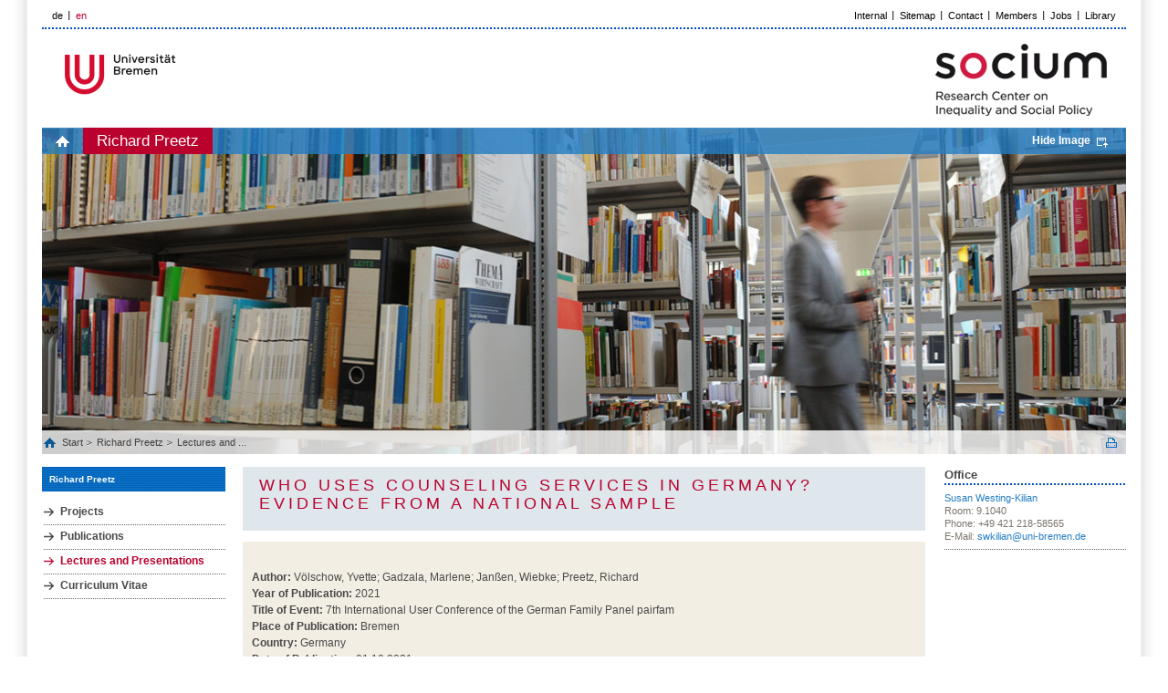

--- FILE ---
content_type: text/html; charset=UTF-8
request_url: https://www.socium.uni-bremen.de/about-the-socium/members/richard-preetz/lectures-and-presentations/?publ=10872&page=1
body_size: 3283
content:

         
<!DOCTYPE html>
<html lang="en">
<head>
    <title>SOCIUM Research Center on Inequality and Social Policy, Universität Bremen</title>
    <meta http-equiv="Content-Type" content="text/html; charset=utf-8" />

    <meta name="description" content="The University of Bremen undertakes a unique step throughout Germany while bringing together the already existing expertise in social science on the topics inequality and social policy in a new research center: SOCIUM. " />
    <meta http-equiv="content-language" content="en" />
    <meta name="language" content="en" />
    <meta name="viewport" content="width=device-width, initial-scale=1.0">
    <meta http-equiv="imagetoolbar" content="no" />
    <link href="/css/all.css" rel="stylesheet" type="text/css" media="all"/>
    <link href="/css/jquery.jscrollpane.css" rel="stylesheet" type="text/css" media="all"/>
    <!--[if IE 8]><link rel="stylesheet" href="/css/ie.css" type="text/css"/><![endif]-->
    <script type="text/javascript" src="/js/jquery-1.7.2.js"></script>
    <script type="text/javascript" src="/js/jquery.mousewheel.js"></script>
    <script type="text/javascript" src="/js/jquery.jscrollpane.js"></script>
    <script type="text/javascript" src="/js/js.js"></script>
    <script>include("/js/language.en.js");</script>
    <script>var SITE_ROOT = "/";</script>
    <script type="text/javascript" src="/js/main.js"></script>
    <link rel="shortcut icon" type="image/x-icon" href="/images/favicon.png">
</head>
<body pageId5569 data-obj="basic_lecture">
<div class="off-canvas-wrap">

<div class="left-off-canvas-menu">
	<div class="mobile-nav">
		<div class="menu-tabs-container">
			<ul class="menu-tabs">
                <li class="menu-tab-title active"><a href="#tab-mobile-nav">Menu</a></li>
			</ul>
			<div class="menu-tabs-content">
				<div id="tab-mobile-nav">


		<ul class="accordion-nav"><li class="open current has-submenu"><a class="direct-link" href="/about-the-socium/members/richard-preetz/"><p>Richard Preetz</p></a><span class="open-sub"><a href="#" class="i-plus"></a></span><ul class="accordion-nav"><li class=""><a class="direct-link" href="/about-the-socium/members/richard-preetz/projects/"><p>Projects</p></a></li><li class=""><a class="direct-link" href="/about-the-socium/members/richard-preetz/publications/"><p>Publications</p></a></li><li class="active open"><a class="direct-link" href="/about-the-socium/members/richard-preetz/lectures-and-presentations/"><p>Lectures and Presentations</p></a></li><li class=""><a class="direct-link" href="/about-the-socium/members/richard-preetz/curriculum-vitae/"><p>Curriculum Vitae</p></a></li></ul></li></ul>



				</div>
			</div>
		</div>
	</div>
</div>

<div class="right-off-canvas-menu">
	<div id="right-off-canvas"><div id="sidebar-right"><div class="box-holder"><h5>Office</h5><div class="box-bg"><div class="box"><h6><a href="https://www.socium.uni-bremen.de/about-the-socium/members/susan-westing-kilian/">Susan Westing-Kilian</a></h6><p>Room: 9.1040<br />
Phone: +49 421 218-58565<br />
E-Mail: <a href="mailto:swkilian@uni-bremen.de">swkilian@uni-bremen.de</a></p></div></div></div></div></div>
</div>

<header class="mobile-page-head">
	<div class="row">
		<div class="logo-wrapper">
			<a href="http://www.uni-bremen.de/" target="_blank" class="site-logo"><img src="/images/logo-uni-u.png" alt="" class="site-mobile-logo"></a>
		</div>
		<div class="socium-wrapper">
			<a href="/" class="socium-logo"><img src="/i/Logo_Subpages_en.png"  alt="" class="socium-mobile-logo"></a>
		</div>
		<div class="language-wrapper">
		<ul class="language"><li><a href="/ueber-das-socium/mitglieder/richard-preetz/vortraege/de/?publ=10872&page=1">de</a></li><li class="active"><a href="#">en</a></li></ul>
		</div>
		<div class="search-wrapper">
			<!--search icon-->
			<a href="#" class="search-icon-box js-search-icon" title="Suche" tabindex="3">
				<span class="search-icon"><span class="i-search"></span></span>
			</a>
			<!--end-search icon-->
			<a href="#" class="hamburger-icon-box left-off-canvas-toggle js-hamburger-icon" aria-checked="true" title="Navigation" tabindex="10" aria-expanded="true">
				<span class="hamburger-icon"><span></span></span>
			</a>
		</div>
	</div>
	<!--search Box-->
	<div id='search-mobile' class='search-box'><form action='/suche/?' method='get' id='indexedsearch-mobile'><input type='hidden' name='ie' value='UTF-8'><input type='hidden' name='cx' value='bea53b68a83e660ce'><div class='search-input'><input name='q' placeholder='Suchbegriff' onblur="if (this.value == '') this.value = \'Suchbegriff\';' onfocus='if (this.value == \'Suchbegriff') this.value = '';" id='sword' type='text' title='Suchbegriff'></div><input onclick="if (document.getElementById('sword').value == 'Suchbegriff') document.getElementById('sword').value = '';" id='search_button' type='submit' value='Ok' alt='Suche starten' title='Suche starten' class='search-btn'></form></div>
	<!--/search Box--><div class='right-canvas-button'>
			<a class='right-canvas-icon right-off-canvas-toggle' href='#' title='Rechte Navigation'><i class='i-dots'></i></a>
		</div></header>

<div id='border'>
<a class='exit-off-canvas'></a>
<div id='page'>
<div class='page-bottom'>
<div class='page-bottom-right'><div id="header"><div class="header-top"><ul class="language"><li><a href="/ueber-das-socium/mitglieder/richard-preetz/vortraege/de/?publ=10872&page=1">de</a></li><li class="active"><a href="#">en</a></li></ul><div class="search"></div><ul class="top-menu"><li ><a href="https://www.socium.uni-bremen.de/internal-infos/" >Internal</a></li><li ><a href="/sitemap/" >Sitemap</a></li><li ><a href="https://www.socium.uni-bremen.de/about-the-socium/contact/" >Contact</a></li><li ><a href="https://www.socium.uni-bremen.de/about-the-socium/members/" >Members</a></li><li ><a href="https://www.socium.uni-bremen.de/about-the-socium/job-vacancies/" >Jobs</a></li><li ><a href="https://www.socium.uni-bremen.de/about-the-socium/service-and-administration/library/en/?" >Library</a></li></ul></div><div class="header-top-block">
    <h1><a href="http://www.uni-bremen.de/" target="_blank">LOGO</a></h1><div class="header-link"><a href="/"><img src="/i/Logo_Subpages_en.png" alt="" title="&copy; SOCIUM, Germany"></a></div></div><div class="banner-wrapper">
            <div class="main-menu"><ul><li><a class="home" href="/">home</a></li><li class="active"><a href="/about-the-socium/members/richard-preetz/" >Richard Preetz</a></li>
</ul><a id="bannerLink" class="bild" href="#">Hide Image</a></div><div class="banner-holder" style="display: block; "><img src="/images/header-img1.jpg" alt="image description" width="1180" height="358" title="&copy; 2012 by ZeS, Germany"></div><div class="breadcrumbs"><div class="list-holder"><ul><li><a class="home" href="/">Start </a></li><li ><a href="/about-the-socium/members/richard-preetz/" >Richard Preetz</a></li>
<li ><a href="/about-the-socium/members/richard-preetz/lectures-and-presentations/" >Lectures and ...</a></li>
</ul></div><a class="print" href="#" onclick="vHWin=window.open('/about-the-socium/members/richard-preetz/lectures-and-presentations/?publ=10872&page=1&print=1','FEopenLink','resizable=yes,toolbar=no,scrollbars=yes,menubar=no,width=800,height=600');vHWin.focus();return false;">Print</a></div></div></div><div id="main">
    <div class="main-holder"><div id="sidebar-left">
    <h2><a href="/about-the-socium/members/richard-preetz/" class="bluetitle">Richard Preetz</a></h2><ul class="menu-left"><li ><a href="/about-the-socium/members/richard-preetz/projects/" >Projects</a></li>
<li ><a href="/about-the-socium/members/richard-preetz/publications/" >Publications</a></li>
<li class="active"><a href="/about-the-socium/members/richard-preetz/lectures-and-presentations/" >Lectures and Presentations</a></li>
<li ><a href="/about-the-socium/members/richard-preetz/curriculum-vitae/" >Curriculum Vitae</a></li>
</ul></div><div id="content"><div class="head-box"><h2>Who uses counseling services in Germany? Evidence from a national sample</h2></div><div class="publication-detail"><br /><b>Author:</b> Völschow, Yvette; Gadzala, Marlene; Janßen, Wiebke; Preetz, Richard<br /><b>Year of Publication:</b> 2021<br /><b>Title of Event:</b> 7th International User Conference  of  the German Family Panel  pairfam<br /><b>Place of Publication:</b> Bremen<br /><b>Country:</b> Germany<br /><b>Date of Publication:</b> 01.10.2021<br /><b>More Information:</b> <a href="https://www.pairfam.de/fileadmin/user_upload/Program_Pairfam_UserConference_2109.pdf" target="_blank">Link</a> (Date: 01.11.2021)</div><a href="?back=1&page=1" class="back">back to publication list</a><script type="text/javascript" src="/js/basic_lecture.js"></script></div><div id="sidebar-right"><div class="box-holder"><h5>Office</h5><div class="box-bg"><div class="box"><h6><a href="https://www.socium.uni-bremen.de/about-the-socium/members/susan-westing-kilian/">Susan Westing-Kilian</a></h6><p>Room: 9.1040<br />
Phone: +49 421 218-58565<br />
E-Mail: <a href="mailto:swkilian@uni-bremen.de">swkilian@uni-bremen.de</a></p></div></div></div></div></div>
    <div id="footer"><div class="footer-top"><span>Last updated on November 01, 2021</span><a class="top" href="#">to top</a></div><div class="footer-bottom">
    <div id="footer-nav">
        <span class="copyright">&copy; 2026 by Universit&auml;t Bremen, Germany</span><ul><li ><a href="https://www.socium.uni-bremen.de/about-the-socium/imprint/" >Imprint</a></li><li ><a href="https://www.uni-bremen.de/dezernat2/service-a-z/d/datenschutz" >Data Privacy</a></li><li ><a href="https://www.socium.uni-bremen.de/about-the-socium/help/" >Help</a></li><li ><a href="https://www.socium.uni-bremen.de/about-the-socium/picture-credits/" >Picture Credits</a></li></ul></div>
    <ul class="footer-content"><li><a title="Bremen International Graduate School of Social Sciences (BIGSSS)" href="http://www.bigsss-bremen.de" target="_blank"><img src="/f/85f09c3a37.png" border="0" width="100" height="59" alt="Bremen International Graduate School of Social Sciences (BIGSSS)" title="Bremen International Graduate School of Social Sciences (BIGSSS)" class="overlay"/><img src="/f/6e10c018c5.jpg" border="0" width="114" height="67" alt="Bremen International Graduate School of Social Sciences (BIGSSS)" title="Bremen International Graduate School of Social Sciences (BIGSSS)" class="hover"/></a></li></li><li><a title="Collaborative Research Center 1342: Global Development Dynamics in Social Policy" href="https://www.socialpolicydynamics.de/index_en.html" target="_blank"><img src="/f/ad76d19551.png" border="0" width="155" height="67" alt="Collaborative Research Center 1342: Global Development Dynamics in Social Policy" title="Collaborative Research Center 1342: Global Development Dynamics in Social Policy" class="overlay"/><img src="/f/96bf3889a0.png" border="0" width="155" height="67" alt="Collaborative Research Center 1342: Global Development Dynamics in Social Policy" title="Collaborative Research Center 1342: Global Development Dynamics in Social Policy" class="hover"/></a></li></li><li><a title="Qualiservice - data service center for qualitative social science research data" href="http://www.qualiservice.org/" target="_blank"><img src="/f/9b76db685b.png" border="0" width="155" height="67" alt="Qualiservice - data service center for qualitative social science research data" title="Qualiservice - data service center for qualitative social science research data" class="overlay"/><img src="/f/acbf90fed2.png" border="0" width="155" height="67" alt="Qualiservice - data service center for qualitative social science research data" title="Qualiservice - data service center for qualitative social science research data" class="hover"/></a></li></li><li><a title="" href="https://www.fgz-risc.de/" target="_blank"><img src="/f/669e0dee26.png" border="0" width="112" height="67"/></a></li></li><li><a title="" href="http://www.healthsciences.uni-bremen.de/en/home.html" target="_blank"><img src="/f/cbc82c33c1.png" border="0" width="155" height="64" class="overlay"/><img src="/f/6af570781c.png" border="0" width="155" height="64" class="hover"/></a></li></li><li><a title="" href="https://www.difis.org/" target="_blank"><img src="/f/6a9e5a7c00.png" border="0" width="155" height="36" class="overlay"/><img src="/f/6c63527358.jpg" border="0" width="155" height="36" class="hover"/></a></li></li></ul>
</div></div>
</div></div></div></div></div></div></body></html>

--- FILE ---
content_type: text/javascript
request_url: https://www.socium.uni-bremen.de/js/basic_lecture.js
body_size: 110
content:
var aCash = {};

$(document).ready(function(){

	$(".page").live("click", function(){

		var iPage = $(this).attr('page');

		if (!aCash['Lectures'])
			aCash['Lectures'] = {};

		if (!aCash['Lectures'][iPage])
			fnFillPageAjax(iPage);
		else
			$("#publications").html(aCash['Lectures'][iPage]);		
	
		return false;
	});	

	function fnFillPageAjax(iPage)
	{
		jQuery.ajax({
			url: SITE_ROOT + 'inc/basic_lecture.page.php?page=' + iPage,
			dataType : "json", // (xml, html, script, json, text, _default)
			success: function (data, textStatus) {

				if (data['result'])				
				{
					$("#publications").html(aCash['Lectures'][iPage] = data['html']);		
					fnInitLinks();
				}	
			}
		});
	}
});